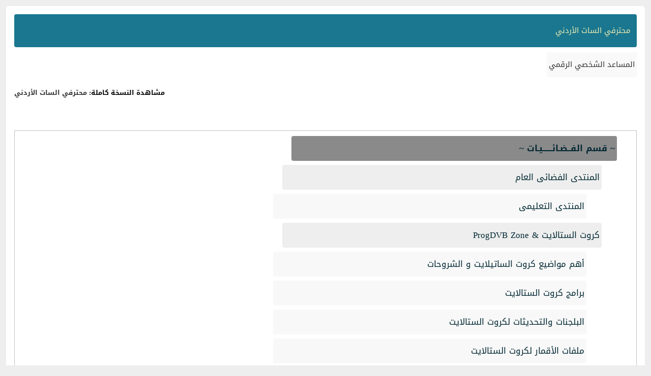

--- FILE ---
content_type: text/html; charset=windows-1256
request_url: https://www.jo1sat.com/archive/index.php?s=0229b21c7740c30f025f99e385db8d38
body_size: 4495
content:
<!DOCTYPE html PUBLIC "-//W3C//DTD XHTML 1.0 Transitional//EN" "http://www.w3.org/TR/xhtml1/DTD/xhtml1-transitional.dtd">
<html xmlns="http://www.w3.org/1999/xhtml" dir="rtl" lang="ar">
<head>
	<meta http-equiv="Content-Type" content="text/html; charset=windows-1256" />
	<meta name="keywords" content="منتدى اردني , منتديات اردنية , منتدى أردن , اردنيات , الأردن , اردن ,منتديات الأردن أولا , الاردن اولا , منتديات عربية , منتديات منوعة , جوردان سات , منتدى الشيرنج العام , مايكروبوكس , رسيفرات , باورسات,  برامج كمبيوتر , منتدى الدناجل , ترفيه , منتدى برامج الحماية , تحميل برامج , المنتدى الفضائى العام , رسيفرات , Technosat , مواضيع عامة , نقاشات,الاردن , منتديات أردنية , تحميل شيفرات , الدريم بوكس , صيانة حاسوب , هاردوير , التقنية والملعلومات , فضائيات , خدمة بيع اجهزة استقبال , سيرفرات شيرنج , jo1sat.com , jo1sat , Jordan First , Stellites , Receivers , Games , Computer Programes , Free Softwares , Hardware , MWebsites , Design and photoshop , buying and selling , receiver software, الشيرنج الأردني, محترفي السات الاردني, محترفي السات, محترفي السات الأردني, الشيرنج الأردني, محترفي الفضاء الاردني, محترفي السات, محترفي الفضائيات, جو1سات, iptv, internet tv, محترفي الستالايت, دعم اجهزة الرسيفر, دامب اجهزة, فلاشات اجهزة, السات الاردني" />
	<meta name="description" content="محترفي السات الاردني هو منتدى رائد في مجال الفضائيات والستالايت والمعروف سابقا بمنتديات الاردن اولا افضل المنتديات. منتدى اردني محلي متخصص يعمل منذ 2006." />
	<title>محترفي السات الأردني</title>
	<link rel="stylesheet" type="text/css" href="https://www.jo1sat.com/archive/archive.css" />
</head>
<body>
<div class="pagebody">
<div id="navbar"><a href="https://www.jo1sat.com/archive/index.php?s=95b7acb611fc5b85ea69b5bcf1f826eb">محترفي السات الأردني</a></div>
<hr />
<div class="pda"><a href="https://www.jo1sat.com/archive/index.php?s=95b7acb611fc5b85ea69b5bcf1f826eb&amp;pda=1" rel="nofollow">المساعد الشخصي الرقمي</a></div>
<p class="largefont">مشاهدة النسخة كاملة: <a href="https://www.jo1sat.com/index.php?s=95b7acb611fc5b85ea69b5bcf1f826eb">محترفي السات الأردني</a></p>
<div class="floatcontainer"></div><br /><div id="content">

<ul>
	<li><a style="font-weight:bold">~ قسم الفــضـائــــــيـات ~</a>
	<ul>
		<li><a href="https://www.jo1sat.com/archive/index.php/f-1.html?s=95b7acb611fc5b85ea69b5bcf1f826eb">المنتدى الفضائى العام</a>
		<ul>
			<li><a href="https://www.jo1sat.com/archive/index.php/f-4.html?s=95b7acb611fc5b85ea69b5bcf1f826eb">المنتدى التعليمى</a></li>
		</ul>
		</li>
		<li><a href="https://www.jo1sat.com/archive/index.php/f-7.html?s=95b7acb611fc5b85ea69b5bcf1f826eb">كروت الستالايت &amp; ProgDVB Zone</a>
		<ul>
			<li><a href="https://www.jo1sat.com/archive/index.php/f-127.html?s=95b7acb611fc5b85ea69b5bcf1f826eb">أهم مواضيع كروت الساتيلايت و الشروحات</a></li>
			<li><a href="https://www.jo1sat.com/archive/index.php/f-128.html?s=95b7acb611fc5b85ea69b5bcf1f826eb">برامج كروت الستالايت</a></li>
			<li><a href="https://www.jo1sat.com/archive/index.php/f-129.html?s=95b7acb611fc5b85ea69b5bcf1f826eb">البلجنات والتحديثات لكروت الستالايت</a></li>
			<li><a href="https://www.jo1sat.com/archive/index.php/f-130.html?s=95b7acb611fc5b85ea69b5bcf1f826eb">ملفات الأقمار لكروت الستالايت</a></li>
		</ul>
		</li>
		<li><a href="https://www.jo1sat.com/archive/index.php/f-285.html?s=95b7acb611fc5b85ea69b5bcf1f826eb">IPTV دعم وشروحات</a>
		<ul>
			<li><a href="https://www.jo1sat.com/archive/index.php/f-325.html?s=95b7acb611fc5b85ea69b5bcf1f826eb">سيرفرات IPTV المجانية</a></li>
		</ul>
		</li>
		<li><a href="https://www.jo1sat.com/archive/index.php/f-301.html?s=95b7acb611fc5b85ea69b5bcf1f826eb">منتدى الشيفرات والمفاتيح والفيدات</a></li>
		<li><a href="https://www.jo1sat.com/archive/index.php/f-302.html?s=95b7acb611fc5b85ea69b5bcf1f826eb">شروحات التركيب والأقمار</a></li>
		<li><a href="https://www.jo1sat.com/archive/index.php/f-303.html?s=95b7acb611fc5b85ea69b5bcf1f826eb">اللواقط والدايزك والأسلاك</a></li>
		<li><a href="https://www.jo1sat.com/archive/index.php/f-245.html?s=95b7acb611fc5b85ea69b5bcf1f826eb">~ قسم الدناجل ~</a>
		<ul>
			<li><a href="https://www.jo1sat.com/archive/index.php/f-208.html?s=95b7acb611fc5b85ea69b5bcf1f826eb">دونجل مايكروبوكس 1</a>
			<ul>
				<li><a href="https://www.jo1sat.com/archive/index.php/f-246.html?s=95b7acb611fc5b85ea69b5bcf1f826eb">المواضيع المهمة للميكروبكس 1</a></li>
			</ul>
			</li>
			<li><a href="https://www.jo1sat.com/archive/index.php/f-254.html?s=95b7acb611fc5b85ea69b5bcf1f826eb">دونجل مايكروبوكس 2 &amp; 3</a>
			<ul>
				<li><a href="https://www.jo1sat.com/archive/index.php/f-255.html?s=95b7acb611fc5b85ea69b5bcf1f826eb">المواضيع المهمة للميكروبكس 2&amp;3</a></li>
			</ul>
			</li>
			<li><a href="https://www.jo1sat.com/archive/index.php/f-256.html?s=95b7acb611fc5b85ea69b5bcf1f826eb">ارشيف المايكروبس دونجل</a></li>
			<li><a href="https://www.jo1sat.com/archive/index.php/f-214.html?s=95b7acb611fc5b85ea69b5bcf1f826eb">دنجل y5&amp;y6</a>
			<ul>
				<li><a href="https://www.jo1sat.com/archive/index.php/f-247.html?s=95b7acb611fc5b85ea69b5bcf1f826eb">المواضيع المهمة دنجل Y5&amp;Y6</a></li>
			</ul>
			</li>
			<li><a href="https://www.jo1sat.com/archive/index.php/f-217.html?s=95b7acb611fc5b85ea69b5bcf1f826eb">دنجل التايمر</a></li>
			<li><a href="https://www.jo1sat.com/archive/index.php/f-216.html?s=95b7acb611fc5b85ea69b5bcf1f826eb">دنجل y4 بموديلاته</a></li>
		</ul>
		</li>
	</ul>
	</li>
	<li><a style="font-weight:bold">~ قسم الشيرنج العام ~</a>
	<ul>
		<li><a href="https://www.jo1sat.com/archive/index.php/f-282.html?s=95b7acb611fc5b85ea69b5bcf1f826eb">منتدى الكارد بروكسي CSP</a></li>
		<li><a href="https://www.jo1sat.com/archive/index.php/f-283.html?s=95b7acb611fc5b85ea69b5bcf1f826eb">منتدى  MultiCs Card Server و CCCAM</a></li>
		<li><a href="https://www.jo1sat.com/archive/index.php/f-284.html?s=95b7acb611fc5b85ea69b5bcf1f826eb">اهم شروحات الشيرنج والسيرفرات</a>
		<ul>
			<li><a href="https://www.jo1sat.com/archive/index.php/f-169.html?s=95b7acb611fc5b85ea69b5bcf1f826eb">قسم مشاكل و حلول الشيرنج</a></li>
		</ul>
		</li>
		<li><a href="https://www.jo1sat.com/archive/index.php/f-212.html?s=95b7acb611fc5b85ea69b5bcf1f826eb">اجهزة الشيرنج المتنوعة</a></li>
		<li><a href="https://www.jo1sat.com/archive/index.php/f-312.html?s=95b7acb611fc5b85ea69b5bcf1f826eb">قسم السيرفرات المجانية</a></li>
		<li><a href="https://www.jo1sat.com/archive/index.php/f-313.html?s=95b7acb611fc5b85ea69b5bcf1f826eb">قسم تبادل الأسطر</a>
		<ul>
			<li><a href="https://www.jo1sat.com/archive/index.php/f-314.html?s=95b7acb611fc5b85ea69b5bcf1f826eb">تبادل أسطر السيسيكام CCCAM</a></li>
			<li><a href="https://www.jo1sat.com/archive/index.php/f-315.html?s=95b7acb611fc5b85ea69b5bcf1f826eb">تبادل أسطر NewCamd و MultiCS</a></li>
			<li><a href="https://www.jo1sat.com/archive/index.php/f-316.html?s=95b7acb611fc5b85ea69b5bcf1f826eb">تبادل اللوكالات Real Locals</a></li>
		</ul>
		</li>
		<li><a href="https://www.jo1sat.com/archive/index.php/f-317.html?s=95b7acb611fc5b85ea69b5bcf1f826eb">شروحات وبرامج GBOX و MBOX</a></li>
	</ul>
	</li>
	<li><a style="font-weight:bold">~ قسم الأجــهــــزة ~</a>
	<ul>
		<li><a href="https://www.jo1sat.com/archive/index.php/f-68.html?s=95b7acb611fc5b85ea69b5bcf1f826eb">الدريم بوكس</a>
		<ul>
			<li><a href="https://www.jo1sat.com/archive/index.php/f-69.html?s=95b7acb611fc5b85ea69b5bcf1f826eb">Plugins ,Tools</a></li>
			<li><a href="https://www.jo1sat.com/archive/index.php/f-73.html?s=95b7acb611fc5b85ea69b5bcf1f826eb">Programs , Emu</a></li>
			<li><a href="https://www.jo1sat.com/archive/index.php/f-72.html?s=95b7acb611fc5b85ea69b5bcf1f826eb">Dreambox 56XX ,Keys File</a></li>
			<li><a href="https://www.jo1sat.com/archive/index.php/f-71.html?s=95b7acb611fc5b85ea69b5bcf1f826eb">Dreambox 7025 &amp; 500</a></li>
			<li><a href="https://www.jo1sat.com/archive/index.php/f-70.html?s=95b7acb611fc5b85ea69b5bcf1f826eb">Dreambox 7000 &amp;7020</a></li>
			<li><a href="https://www.jo1sat.com/archive/index.php/f-172.html?s=95b7acb611fc5b85ea69b5bcf1f826eb">Dreambox 800</a></li>
			<li><a href="https://www.jo1sat.com/archive/index.php/f-173.html?s=95b7acb611fc5b85ea69b5bcf1f826eb">Dreambox 600</a></li>
		</ul>
		</li>
		<li><a href="https://www.jo1sat.com/archive/index.php/f-318.html?s=95b7acb611fc5b85ea69b5bcf1f826eb">قسم رسيفرات Bein Sport</a></li>
		<li><a href="https://www.jo1sat.com/archive/index.php/f-156.html?s=95b7acb611fc5b85ea69b5bcf1f826eb">Tigerمنتدى التايجر</a>
		<ul>
			<li><a href="https://www.jo1sat.com/archive/index.php/f-260.html?s=95b7acb611fc5b85ea69b5bcf1f826eb">المواضيع المهمة للتايجر</a>
			<ul>
				<li><a href="https://www.jo1sat.com/archive/index.php/f-309.html?s=95b7acb611fc5b85ea69b5bcf1f826eb">أجهزة تايجر نوع E</a></li>
			</ul>
			</li>
			<li><a href="https://www.jo1sat.com/archive/index.php/f-308.html?s=95b7acb611fc5b85ea69b5bcf1f826eb">أجهزة تايجر نوع T</a></li>
			<li><a href="https://www.jo1sat.com/archive/index.php/f-267.html?s=95b7acb611fc5b85ea69b5bcf1f826eb">منتدى التايجر HD</a></li>
			<li><a href="https://www.jo1sat.com/archive/index.php/f-310.html?s=95b7acb611fc5b85ea69b5bcf1f826eb">أجهزة تايجر نوع G</a></li>
			<li><a href="https://www.jo1sat.com/archive/index.php/f-311.html?s=95b7acb611fc5b85ea69b5bcf1f826eb">أجهزة تايجر نوع Z</a></li>
		</ul>
		</li>
		<li><a href="https://www.jo1sat.com/archive/index.php/f-304.html?s=95b7acb611fc5b85ea69b5bcf1f826eb">منتدى اجهزة سبايدر Spider</a></li>
		<li><a href="https://www.jo1sat.com/archive/index.php/f-18.html?s=95b7acb611fc5b85ea69b5bcf1f826eb">منتدى السترونج Strong</a>
		<ul>
			<li><a href="https://www.jo1sat.com/archive/index.php/f-183.html?s=95b7acb611fc5b85ea69b5bcf1f826eb">مواضيع مهمة للسترونج</a></li>
			<li><a href="https://www.jo1sat.com/archive/index.php/f-321.html?s=95b7acb611fc5b85ea69b5bcf1f826eb">أجهزة سترونج HD</a></li>
			<li><a href="https://www.jo1sat.com/archive/index.php/f-85.html?s=95b7acb611fc5b85ea69b5bcf1f826eb">منتدى السكاى-sky</a></li>
		</ul>
		</li>
		<li><a href="https://www.jo1sat.com/archive/index.php/f-319.html?s=95b7acb611fc5b85ea69b5bcf1f826eb">أجهزة فور ايفر والأشباه ForEver HD</a></li>
		<li><a href="https://www.jo1sat.com/archive/index.php/f-15.html?s=95b7acb611fc5b85ea69b5bcf1f826eb">منتدى الهيوماكس Humax</a>
		<ul>
			<li><a href="https://www.jo1sat.com/archive/index.php/f-116.html?s=95b7acb611fc5b85ea69b5bcf1f826eb">المواضيع المهمة للهيوماكس</a></li>
		</ul>
		</li>
		<li><a href="https://www.jo1sat.com/archive/index.php/f-298.html?s=95b7acb611fc5b85ea69b5bcf1f826eb">أجهزة VU +</a></li>
		<li><a href="https://www.jo1sat.com/archive/index.php/f-305.html?s=95b7acb611fc5b85ea69b5bcf1f826eb">أجهزة ماجيك Magic</a></li>
		<li><a href="https://www.jo1sat.com/archive/index.php/f-24.html?s=95b7acb611fc5b85ea69b5bcf1f826eb">ستارسات وستارتراك وستاركوم والترومان</a>
		<ul>
			<li><a href="https://www.jo1sat.com/archive/index.php/f-185.html?s=95b7acb611fc5b85ea69b5bcf1f826eb">المواضيع المهمة لستارسات</a></li>
			<li><a href="https://www.jo1sat.com/archive/index.php/f-322.html?s=95b7acb611fc5b85ea69b5bcf1f826eb">أجهزة Starsat HD</a></li>
		</ul>
		</li>
		<li><a href="https://www.jo1sat.com/archive/index.php/f-76.html?s=95b7acb611fc5b85ea69b5bcf1f826eb">منتدى جى جارد و توبسات</a>
		<ul>
			<li><a href="https://www.jo1sat.com/archive/index.php/f-281.html?s=95b7acb611fc5b85ea69b5bcf1f826eb">جى جارد  HD</a></li>
		</ul>
		</li>
		<li><a href="https://www.jo1sat.com/archive/index.php/f-320.html?s=95b7acb611fc5b85ea69b5bcf1f826eb">رسيفرات الأندرويد</a></li>
		<li><a href="https://www.jo1sat.com/archive/index.php/f-211.html?s=95b7acb611fc5b85ea69b5bcf1f826eb">ريسيفرات الهاى دفنشن HD-mpeg4</a>
		<ul>
			<li><a href="https://www.jo1sat.com/archive/index.php/f-265.html?s=95b7acb611fc5b85ea69b5bcf1f826eb">ايكوم</a></li>
			<li><a href="https://www.jo1sat.com/archive/index.php/f-297.html?s=95b7acb611fc5b85ea69b5bcf1f826eb">Mini x</a></li>
			<li><a href="https://www.jo1sat.com/archive/index.php/f-307.html?s=95b7acb611fc5b85ea69b5bcf1f826eb">أجهزة ستار إكس StarX</a></li>
		</ul>
		</li>
		<li><a href="https://www.jo1sat.com/archive/index.php/f-300.html?s=95b7acb611fc5b85ea69b5bcf1f826eb">الأجهزة القديمة</a>
		<ul>
			<li><a href="https://www.jo1sat.com/archive/index.php/f-204.html?s=95b7acb611fc5b85ea69b5bcf1f826eb">سوفتويرات  المورسات مع مشاكل وحلول</a>
			<ul>
				<li><a href="https://www.jo1sat.com/archive/index.php/f-184.html?s=95b7acb611fc5b85ea69b5bcf1f826eb">المواضيع المهمةايكولنك وبورسات وستارسات وGجارد</a></li>
			</ul>
			</li>
			<li><a href="https://www.jo1sat.com/archive/index.php/f-14.html?s=95b7acb611fc5b85ea69b5bcf1f826eb">Technosat&amp;Smart&amp;sanyosat</a>
			<ul>
				<li><a href="https://www.jo1sat.com/archive/index.php/f-150.html?s=95b7acb611fc5b85ea69b5bcf1f826eb">Technosat</a></li>
				<li><a href="https://www.jo1sat.com/archive/index.php/f-151.html?s=95b7acb611fc5b85ea69b5bcf1f826eb">Smart</a></li>
				<li><a href="https://www.jo1sat.com/archive/index.php/f-105.html?s=95b7acb611fc5b85ea69b5bcf1f826eb">clever&amp;hummer</a></li>
				<li><a href="https://www.jo1sat.com/archive/index.php/f-155.html?s=95b7acb611fc5b85ea69b5bcf1f826eb">المواضيع المهمة</a></li>
			</ul>
			</li>
			<li><a href="https://www.jo1sat.com/archive/index.php/f-98.html?s=95b7acb611fc5b85ea69b5bcf1f826eb">منتدى DGStation</a>
			<ul>
				<li><a href="https://www.jo1sat.com/archive/index.php/f-99.html?s=95b7acb611fc5b85ea69b5bcf1f826eb">DGStation Relook 400s</a></li>
				<li><a href="https://www.jo1sat.com/archive/index.php/f-100.html?s=95b7acb611fc5b85ea69b5bcf1f826eb">DGStation Relook  200s</a></li>
				<li><a href="https://www.jo1sat.com/archive/index.php/f-174.html?s=95b7acb611fc5b85ea69b5bcf1f826eb">DGStation  Cubecafe 200s&amp;400s</a></li>
				<li><a href="https://www.jo1sat.com/archive/index.php/f-200.html?s=95b7acb611fc5b85ea69b5bcf1f826eb">Plugins ,Tools</a></li>
			</ul>
			</li>
			<li><a href="https://www.jo1sat.com/archive/index.php/f-17.html?s=95b7acb611fc5b85ea69b5bcf1f826eb">منتدى اللورنس Lawrence</a>
			<ul>
				<li><a href="https://www.jo1sat.com/archive/index.php/f-259.html?s=95b7acb611fc5b85ea69b5bcf1f826eb">المواضيع المهمة للورنس</a></li>
			</ul>
			</li>
			<li><a href="https://www.jo1sat.com/archive/index.php/f-16.html?s=95b7acb611fc5b85ea69b5bcf1f826eb">منتدى الميتا بوكس Metabox</a></li>
			<li><a href="https://www.jo1sat.com/archive/index.php/f-19.html?s=95b7acb611fc5b85ea69b5bcf1f826eb">Dansat &amp;Beusat</a></li>
			<li><a href="https://www.jo1sat.com/archive/index.php/f-20.html?s=95b7acb611fc5b85ea69b5bcf1f826eb">منتدى الاسترا Astra</a></li>
			<li><a href="https://www.jo1sat.com/archive/index.php/f-21.html?s=95b7acb611fc5b85ea69b5bcf1f826eb">منتدى ريسيفرات الكاون Kaon</a></li>
			<li><a href="https://www.jo1sat.com/archive/index.php/f-22.html?s=95b7acb611fc5b85ea69b5bcf1f826eb">Arion * Powersky * Openbox</a></li>
			<li><a href="https://www.jo1sat.com/archive/index.php/f-23.html?s=95b7acb611fc5b85ea69b5bcf1f826eb">الاوبن سكاى والاوبن تل والاوبن ستار</a></li>
			<li><a href="https://www.jo1sat.com/archive/index.php/f-26.html?s=95b7acb611fc5b85ea69b5bcf1f826eb">منتدى رسيفرات متنوعة</a>
			<ul>
				<li><a href="https://www.jo1sat.com/archive/index.php/f-86.html?s=95b7acb611fc5b85ea69b5bcf1f826eb">منتدى الايكوستار</a></li>
				<li><a href="https://www.jo1sat.com/archive/index.php/f-177.html?s=95b7acb611fc5b85ea69b5bcf1f826eb">منتدى النكست والسوبرماكس</a></li>
				<li><a href="https://www.jo1sat.com/archive/index.php/f-87.html?s=95b7acb611fc5b85ea69b5bcf1f826eb">منتدى دراجون اكس</a></li>
				<li><a href="https://www.jo1sat.com/archive/index.php/f-182.html?s=95b7acb611fc5b85ea69b5bcf1f826eb">منتدى الترومان</a></li>
				<li><a href="https://www.jo1sat.com/archive/index.php/f-193.html?s=95b7acb611fc5b85ea69b5bcf1f826eb">منتدى استرافوكس&amp; مايكرواكس</a></li>
				<li><a href="https://www.jo1sat.com/archive/index.php/f-224.html?s=95b7acb611fc5b85ea69b5bcf1f826eb">قسم التوب فيلد</a></li>
				<li><a href="https://www.jo1sat.com/archive/index.php/f-225.html?s=95b7acb611fc5b85ea69b5bcf1f826eb">قسم للهايفيون</a></li>
				<li><a href="https://www.jo1sat.com/archive/index.php/f-232.html?s=95b7acb611fc5b85ea69b5bcf1f826eb">ريسيفرات اخرى</a></li>
			</ul>
			</li>
		</ul>
		</li>
		<li><a href="https://www.jo1sat.com/archive/index.php/f-27.html?s=95b7acb611fc5b85ea69b5bcf1f826eb">منتدى اللودرات لكافة الاجهزة</a></li>
		<li><a href="https://www.jo1sat.com/archive/index.php/f-28.html?s=95b7acb611fc5b85ea69b5bcf1f826eb">منتدى الفلاشات والصيانة</a></li>
		<li><a href="https://www.jo1sat.com/archive/index.php/f-107.html?s=95b7acb611fc5b85ea69b5bcf1f826eb">منتدى بور سات POWERSAT</a>
		<ul>
			<li><a href="https://www.jo1sat.com/archive/index.php/f-270.html?s=95b7acb611fc5b85ea69b5bcf1f826eb">بورسات هاى دفنشن  PO1920 HD</a></li>
			<li><a href="https://www.jo1sat.com/archive/index.php/f-219.html?s=95b7acb611fc5b85ea69b5bcf1f826eb">PO1000HDPVR بورسات هاى دفنشن</a></li>
			<li><a href="https://www.jo1sat.com/archive/index.php/f-226.html?s=95b7acb611fc5b85ea69b5bcf1f826eb">بورسات PO-500 HD</a></li>
			<li><a href="https://www.jo1sat.com/archive/index.php/f-287.html?s=95b7acb611fc5b85ea69b5bcf1f826eb">بورسات َ P11 HD</a></li>
			<li><a href="https://www.jo1sat.com/archive/index.php/f-178.html?s=95b7acb611fc5b85ea69b5bcf1f826eb">Powersat P1&amp;P2 Super C</a></li>
			<li><a href="https://www.jo1sat.com/archive/index.php/f-118.html?s=95b7acb611fc5b85ea69b5bcf1f826eb">Powersat P1&amp;P2 B</a></li>
			<li><a href="https://www.jo1sat.com/archive/index.php/f-149.html?s=95b7acb611fc5b85ea69b5bcf1f826eb">Relook R1&amp;R&amp;powersatv1&amp;v2</a></li>
		</ul>
		</li>
		<li><a href="https://www.jo1sat.com/archive/index.php/f-248.html?s=95b7acb611fc5b85ea69b5bcf1f826eb">اعطال الرسيفرات وطرق حلها</a></li>
		<li><a href="https://www.jo1sat.com/archive/index.php/f-102.html?s=95b7acb611fc5b85ea69b5bcf1f826eb">منتدى الكهرباء العامة</a></li>
		<li><a href="https://www.jo1sat.com/archive/index.php/f-261.html?s=95b7acb611fc5b85ea69b5bcf1f826eb">منتدى الشاشات بجميع انواعها</a></li>
		<li><a href="https://www.jo1sat.com/archive/index.php/f-323.html?s=95b7acb611fc5b85ea69b5bcf1f826eb">أجهزة DVR وكاميرات المراقبة</a></li>
	</ul>
	</li>
	<li><a style="font-weight:bold">~ قسم الكمبيوتر والإنترنت ~</a>
	<ul>
		<li><a href="https://www.jo1sat.com/archive/index.php/f-238.html?s=95b7acb611fc5b85ea69b5bcf1f826eb">منتدى البرامج</a>
		<ul>
			<li><a href="https://www.jo1sat.com/archive/index.php/f-258.html?s=95b7acb611fc5b85ea69b5bcf1f826eb">قسم نسخ واصدارات الويندوز</a></li>
		</ul>
		</li>
		<li><a href="https://www.jo1sat.com/archive/index.php/f-239.html?s=95b7acb611fc5b85ea69b5bcf1f826eb">منتدى برامج الحماية</a></li>
		<li><a href="https://www.jo1sat.com/archive/index.php/f-240.html?s=95b7acb611fc5b85ea69b5bcf1f826eb">منتدى برامج النظام</a></li>
		<li><a href="https://www.jo1sat.com/archive/index.php/f-241.html?s=95b7acb611fc5b85ea69b5bcf1f826eb">منتدى الانترنت والشبكات</a></li>
		<li><a href="https://www.jo1sat.com/archive/index.php/f-242.html?s=95b7acb611fc5b85ea69b5bcf1f826eb">منتدى الصيانة وتبادل الخبرات</a></li>
		<li><a href="https://www.jo1sat.com/archive/index.php/f-243.html?s=95b7acb611fc5b85ea69b5bcf1f826eb">منتدى الالعاب</a></li>
		<li><a href="https://www.jo1sat.com/archive/index.php/f-244.html?s=95b7acb611fc5b85ea69b5bcf1f826eb">منتدى الصوتيات والفيديو</a></li>
	</ul>
	</li>
	<li><a style="font-weight:bold">~ قسم الجوالات والهواتف الذكية ~</a>
	<ul>
		<li><a href="https://www.jo1sat.com/archive/index.php/f-278.html?s=95b7acb611fc5b85ea69b5bcf1f826eb">قسم الاندرويد Android</a></li>
		<li><a href="https://www.jo1sat.com/archive/index.php/f-279.html?s=95b7acb611fc5b85ea69b5bcf1f826eb">قسم أجهزة الايفون iPhone</a></li>
		<li><a href="https://www.jo1sat.com/archive/index.php/f-299.html?s=95b7acb611fc5b85ea69b5bcf1f826eb">قسم اجهزة الويندوز فون Windows Phone</a></li>
		<li><a href="https://www.jo1sat.com/archive/index.php/f-136.html?s=95b7acb611fc5b85ea69b5bcf1f826eb">قسم برامج الجوال</a></li>
		<li><a href="https://www.jo1sat.com/archive/index.php/f-131.html?s=95b7acb611fc5b85ea69b5bcf1f826eb">قسم الجوال الإسلامي</a>
		<ul>
			<li><a href="https://www.jo1sat.com/archive/index.php/f-133.html?s=95b7acb611fc5b85ea69b5bcf1f826eb">قسم النغمات(MIDI.WAV.MP3.)</a></li>
			<li><a href="https://www.jo1sat.com/archive/index.php/f-134.html?s=95b7acb611fc5b85ea69b5bcf1f826eb">قسم الثيمز</a></li>
			<li><a href="https://www.jo1sat.com/archive/index.php/f-135.html?s=95b7acb611fc5b85ea69b5bcf1f826eb">قسم الألعاب</a></li>
			<li><a href="https://www.jo1sat.com/archive/index.php/f-137.html?s=95b7acb611fc5b85ea69b5bcf1f826eb">قسم الشعارات و المسجات</a></li>
		</ul>
		</li>
		<li><a href="https://www.jo1sat.com/archive/index.php/f-138.html?s=95b7acb611fc5b85ea69b5bcf1f826eb">النغمات الصوتية الاردنية</a></li>
		<li><a href="https://www.jo1sat.com/archive/index.php/f-132.html?s=95b7acb611fc5b85ea69b5bcf1f826eb">قسم الصوتيات ومقاطع البلوتوث</a></li>
		<li><a href="https://www.jo1sat.com/archive/index.php/f-266.html?s=95b7acb611fc5b85ea69b5bcf1f826eb">هواتف السامسونج</a></li>
		<li><a href="https://www.jo1sat.com/archive/index.php/f-228.html?s=95b7acb611fc5b85ea69b5bcf1f826eb">البلاك بيري</a></li>
		<li><a href="https://www.jo1sat.com/archive/index.php/f-206.html?s=95b7acb611fc5b85ea69b5bcf1f826eb">Nokia</a></li>
	</ul>
	</li>
	<li><a style="font-weight:bold">~ قسم السيرفرات والمواقع ~</a>
	<ul>
		<li><a href="https://www.jo1sat.com/archive/index.php/f-275.html?s=95b7acb611fc5b85ea69b5bcf1f826eb">منتدى السيرفرات والشروحات</a></li>
		<li><a href="https://www.jo1sat.com/archive/index.php/f-251.html?s=95b7acb611fc5b85ea69b5bcf1f826eb">تطوير المواقع والمنتديات</a></li>
		<li><a href="https://www.jo1sat.com/archive/index.php/f-276.html?s=95b7acb611fc5b85ea69b5bcf1f826eb">المشاكل والاستفسارات</a></li>
	</ul>
	</li>
	<li><a style="font-weight:bold">~ قسم  والأفلام والمسلسلات ~</a>
	<ul>
		<li><a href="https://www.jo1sat.com/archive/index.php/f-222.html?s=95b7acb611fc5b85ea69b5bcf1f826eb">الافلام الوثائقية</a></li>
		<li><a href="https://www.jo1sat.com/archive/index.php/f-96.html?s=95b7acb611fc5b85ea69b5bcf1f826eb">منتدى الافلام والمسلسلات  العربية</a></li>
		<li><a href="https://www.jo1sat.com/archive/index.php/f-97.html?s=95b7acb611fc5b85ea69b5bcf1f826eb">منتدى الافلام والمسلسلات الاجنبية</a></li>
		<li><a href="https://www.jo1sat.com/archive/index.php/f-277.html?s=95b7acb611fc5b85ea69b5bcf1f826eb">المصارعة الحرة [ العروض الاسبوعية والشهرية ]</a></li>
	</ul>
	</li>
	<li><a style="font-weight:bold">ّّّ~ قسم الرياضة ~</a>
	<ul>
		<li><a href="https://www.jo1sat.com/archive/index.php/f-324.html?s=95b7acb611fc5b85ea69b5bcf1f826eb">منتدى الكرة المحلية</a></li>
		<li><a href="https://www.jo1sat.com/archive/index.php/f-55.html?s=95b7acb611fc5b85ea69b5bcf1f826eb">منتدى الكره العربية</a></li>
		<li><a href="https://www.jo1sat.com/archive/index.php/f-56.html?s=95b7acb611fc5b85ea69b5bcf1f826eb">منتدى الكره العالمية</a></li>
		<li><a href="https://www.jo1sat.com/archive/index.php/f-165.html?s=95b7acb611fc5b85ea69b5bcf1f826eb">منوعات ومقاطع رياضية</a></li>
	</ul>
	</li>
	<li><a style="font-weight:bold">~ الـقـسـم العـام ~</a>
	<ul>
		<li><a href="https://www.jo1sat.com/archive/index.php/f-38.html?s=95b7acb611fc5b85ea69b5bcf1f826eb">منتدى الاسلامى</a>
		<ul>
			<li><a href="https://www.jo1sat.com/archive/index.php/f-227.html?s=95b7acb611fc5b85ea69b5bcf1f826eb">الخيمة الرمضانية</a></li>
			<li><a href="https://www.jo1sat.com/archive/index.php/f-39.html?s=95b7acb611fc5b85ea69b5bcf1f826eb">منتدى الشريعه والحياة</a></li>
			<li><a href="https://www.jo1sat.com/archive/index.php/f-162.html?s=95b7acb611fc5b85ea69b5bcf1f826eb">مواضيع دينية عامة</a></li>
			<li><a href="https://www.jo1sat.com/archive/index.php/f-328.html?s=95b7acb611fc5b85ea69b5bcf1f826eb">قسم الأناشيد والكلمات</a></li>
		</ul>
		</li>
		<li><a href="https://www.jo1sat.com/archive/index.php/f-34.html?s=95b7acb611fc5b85ea69b5bcf1f826eb">منتدى السيارات</a></li>
		<li><a href="https://www.jo1sat.com/archive/index.php/f-45.html?s=95b7acb611fc5b85ea69b5bcf1f826eb">منتدى الاسرة والمجتمع</a>
		<ul>
			<li><a href="https://www.jo1sat.com/archive/index.php/f-50.html?s=95b7acb611fc5b85ea69b5bcf1f826eb">منتدى عالم حواء</a></li>
			<li><a href="https://www.jo1sat.com/archive/index.php/f-51.html?s=95b7acb611fc5b85ea69b5bcf1f826eb">منتدى الطفل</a></li>
			<li><a href="https://www.jo1sat.com/archive/index.php/f-52.html?s=95b7acb611fc5b85ea69b5bcf1f826eb">منتدى الديكور والاشغال اليدوية</a></li>
		</ul>
		</li>
		<li><a href="https://www.jo1sat.com/archive/index.php/f-43.html?s=95b7acb611fc5b85ea69b5bcf1f826eb">منتدى شباب المستقبل</a>
		<ul>
			<li><a href="https://www.jo1sat.com/archive/index.php/f-249.html?s=95b7acb611fc5b85ea69b5bcf1f826eb">افكار ومشاريع صناعية صغيرة</a></li>
		</ul>
		</li>
		<li><a href="https://www.jo1sat.com/archive/index.php/f-46.html?s=95b7acb611fc5b85ea69b5bcf1f826eb">منتدى الصحة والحياة</a>
		<ul>
			<li><a href="https://www.jo1sat.com/archive/index.php/f-53.html?s=95b7acb611fc5b85ea69b5bcf1f826eb">منتدى الطب المتخصص</a></li>
			<li><a href="https://www.jo1sat.com/archive/index.php/f-220.html?s=95b7acb611fc5b85ea69b5bcf1f826eb">- منتدى المعلومات الطبية العامه</a></li>
			<li><a href="https://www.jo1sat.com/archive/index.php/f-54.html?s=95b7acb611fc5b85ea69b5bcf1f826eb">منتدى الوصفات الطبية والطبيعيه والاعشاب</a></li>
		</ul>
		</li>
		<li><a href="https://www.jo1sat.com/archive/index.php/f-190.html?s=95b7acb611fc5b85ea69b5bcf1f826eb">قسم الابحاث والدراسات</a>
		<ul>
			<li><a href="https://www.jo1sat.com/archive/index.php/f-194.html?s=95b7acb611fc5b85ea69b5bcf1f826eb">قسم الابحاث باللغة العربية</a></li>
			<li><a href="https://www.jo1sat.com/archive/index.php/f-195.html?s=95b7acb611fc5b85ea69b5bcf1f826eb">قسم الابحاث المتعلقة باللغة الانجليزية</a></li>
			<li><a href="https://www.jo1sat.com/archive/index.php/f-196.html?s=95b7acb611fc5b85ea69b5bcf1f826eb">قسم ابحاث الجامعة</a></li>
			<li><a href="https://www.jo1sat.com/archive/index.php/f-223.html?s=95b7acb611fc5b85ea69b5bcf1f826eb">قسم الدراسات و الابحاث العالمية</a></li>
		</ul>
		</li>
		<li><a href="https://www.jo1sat.com/archive/index.php/f-179.html?s=95b7acb611fc5b85ea69b5bcf1f826eb">السياحة والسفر</a>
		<ul>
			<li><a href="https://www.jo1sat.com/archive/index.php/f-326.html?s=95b7acb611fc5b85ea69b5bcf1f826eb">السياحة المحلية ومعالم الأردن</a></li>
		</ul>
		</li>
		<li><a href="https://www.jo1sat.com/archive/index.php/f-33.html?s=95b7acb611fc5b85ea69b5bcf1f826eb">منتدى العلوم والتكنولوجيا</a></li>
		<li><a href="https://www.jo1sat.com/archive/index.php/f-49.html?s=95b7acb611fc5b85ea69b5bcf1f826eb">المنتديات الادبية</a>
		<ul>
			<li><a href="https://www.jo1sat.com/archive/index.php/f-59.html?s=95b7acb611fc5b85ea69b5bcf1f826eb">منتدى الشعر والشعراء</a></li>
			<li><a href="https://www.jo1sat.com/archive/index.php/f-60.html?s=95b7acb611fc5b85ea69b5bcf1f826eb">منتدى عذب الكلام</a></li>
			<li><a href="https://www.jo1sat.com/archive/index.php/f-257.html?s=95b7acb611fc5b85ea69b5bcf1f826eb">مكتبة المنتدى</a></li>
		</ul>
		</li>
		<li><a href="https://www.jo1sat.com/archive/index.php/f-144.html?s=95b7acb611fc5b85ea69b5bcf1f826eb">قسم المواضيع العامة</a></li>
		<li><a href="https://www.jo1sat.com/archive/index.php/f-37.html?s=95b7acb611fc5b85ea69b5bcf1f826eb">قسم المناسبات والتراحيب</a></li>
		<li><a href="https://www.jo1sat.com/archive/index.php/f-42.html?s=95b7acb611fc5b85ea69b5bcf1f826eb">بحبك يااردنا الغالى</a>
		<ul>
			<li><a href="https://www.jo1sat.com/archive/index.php/f-268.html?s=95b7acb611fc5b85ea69b5bcf1f826eb">شخصيات اردنية *مكارم الهاشميون</a></li>
			<li><a href="https://www.jo1sat.com/archive/index.php/f-201.html?s=95b7acb611fc5b85ea69b5bcf1f826eb">اردن المحبة*الفلكلور والتراث الشعبي الاردني</a></li>
			<li><a href="https://www.jo1sat.com/archive/index.php/f-171.html?s=95b7acb611fc5b85ea69b5bcf1f826eb">المطبخ الاردني</a></li>
			<li><a href="https://www.jo1sat.com/archive/index.php/f-269.html?s=95b7acb611fc5b85ea69b5bcf1f826eb">القوانيين والانظمة الاردنية</a></li>
			<li><a href="https://www.jo1sat.com/archive/index.php/f-145.html?s=95b7acb611fc5b85ea69b5bcf1f826eb">الاغانى الوطنية</a></li>
		</ul>
		</li>
		<li><a href="https://www.jo1sat.com/archive/index.php/f-186.html?s=95b7acb611fc5b85ea69b5bcf1f826eb">المنتدى الترفيهي والثقافي</a>
		<ul>
			<li><a href="https://www.jo1sat.com/archive/index.php/f-192.html?s=95b7acb611fc5b85ea69b5bcf1f826eb">منتدى الصور والعجائب</a></li>
			<li><a href="https://www.jo1sat.com/archive/index.php/f-180.html?s=95b7acb611fc5b85ea69b5bcf1f826eb">الالغاز والعاب الذكاء</a></li>
			<li><a href="https://www.jo1sat.com/archive/index.php/f-163.html?s=95b7acb611fc5b85ea69b5bcf1f826eb">المنتدى الترفيهي</a></li>
		</ul>
		</li>
		<li><a href="https://www.jo1sat.com/archive/index.php/f-143.html?s=95b7acb611fc5b85ea69b5bcf1f826eb">General English</a></li>
		<li><a href="https://www.jo1sat.com/archive/index.php/f-221.html?s=95b7acb611fc5b85ea69b5bcf1f826eb">البيع والشراء FOR SALE</a></li>
		<li><a href="https://www.jo1sat.com/archive/index.php/f-142.html?s=95b7acb611fc5b85ea69b5bcf1f826eb">الاقتراحات والشكاوى</a>
		<ul>
			<li><a href="https://www.jo1sat.com/archive/index.php/f-271.html?s=95b7acb611fc5b85ea69b5bcf1f826eb">التبليغ عن روابط لا تعمل</a></li>
		</ul>
		</li>
		<li><a href="https://www.jo1sat.com/archive/index.php/f-262.html?s=95b7acb611fc5b85ea69b5bcf1f826eb">الارشيف</a></li>
	</ul>
	</li>
</ul>
</div>

<div id="copyright">Powered by vBulletin&reg; Version 4.2.5 Copyright &copy; 2025 vBulletin Solutions, Inc. All rights reserved</div>
</div>
<script defer src="https://static.cloudflareinsights.com/beacon.min.js/vcd15cbe7772f49c399c6a5babf22c1241717689176015" integrity="sha512-ZpsOmlRQV6y907TI0dKBHq9Md29nnaEIPlkf84rnaERnq6zvWvPUqr2ft8M1aS28oN72PdrCzSjY4U6VaAw1EQ==" data-cf-beacon='{"version":"2024.11.0","token":"c23e8fe96eb84664aed4c98522aedc40","r":1,"server_timing":{"name":{"cfCacheStatus":true,"cfEdge":true,"cfExtPri":true,"cfL4":true,"cfOrigin":true,"cfSpeedBrain":true},"location_startswith":null}}' crossorigin="anonymous"></script>
</body>
</html>

--- FILE ---
content_type: text/css
request_url: https://www.jo1sat.com/archive/archive.css
body_size: 1063
content:
/*======================================================================*\
|| #################################################################### ||
|| # vBulletin 4.2.5
|| # ---------------------------------------------------------------- # ||
|| # All code in this file is ©2000-2020 vBulletin Solutions Inc.     # ||
|| # This file may not be redistributed in whole or significant part. # ||
|| # ---------------- VBULLETIN IS NOT FREE SOFTWARE ---------------- # ||
|| #        www.vbulletin.com | www.vbulletin.com/license.html        # ||
|| #################################################################### ||
\*======================================================================*/
@font-face {
  font-family: 'Droid Arabic Kufi';
  font-style: normal;
  font-weight: 400;
  src: url(https://www.jo1sat.com/fonts/DroidKufi-Regular.eot);
  src: url(https://www.jo1sat.com/fonts/DroidKufi-Regular.eot?#iefix) format('embedded-opentype'),
       url(https://www.jo1sat.com/fonts/DroidKufi-Regular.woff2) format('woff2'),
       url(https://www.jo1sat.com/fonts/DroidKufi-Regular.woff) format('woff'),
       url(https://www.jo1sat.com/fonts/DroidKufi-Regular.ttf) format('truetype');
}
@font-face {
  font-family: 'Droid Arabic Kufi';
  font-style: normal;
  font-weight: 700;
  src: url(https://www.jo1sat.com/fonts/DroidKufi-Bold.eot);
  src: url(https://www.jo1sat.com/fonts/DroidKufi-Bold.eot?#iefix) format('embedded-opentype'),
       url(https://www.jo1sat.com/fonts/DroidKufi-Bold.woff2) format('woff2'),
       url(https://www.jo1sat.com/fonts/DroidKufi-Bold.woff) format('woff'),
       url(https://www.jo1sat.com/fonts/DroidKufi-Bold.ttf) format('truetype');
}

body {
	background: #EEEEEE;
}
body, li, td, div {
	font: 11px verdana, arial, sans-serif;
}
ul {
	list-style-type: none;
}
li {
	font-size: 10pt;
	margin: 0 18px 0 0;
}
i {
	color: silver;
}
p.largefont {
	text-align: left;
	font-size: 10pt;
	font-weight: bold;
}
div.pagebody {
	background: white;
	padding:16px;
	border: 1px solid silver;
}
div.pda {
	float: right;
	background: #F9F9F9;
	border-left: 1px solid silver;
	border-right: 1px solid silver;
	border-bottom: 1px solid silver;
	padding: 4px;
}
div.post {
	border: 1px solid silver;
	padding: 1px;
	margin-bottom: 16px;
}
div.posttop {
	padding: 4px;
	background: #EEEEEE;
}
div.username {
	font-weight: bold;
	width: auto;
	float: left;
}
div.date {
	width: auto;
	text-align: right;
}
div.posttext {
	padding: 4px;
	background: #F9F9F9;
}
div.highlight {
	padding: 4px;
	background: #FFFFCC;
}
span.small {
	font-size: 10px;
}
#content {
	margin-bottom: 8px;
	border: 1px solid silver;
	padding: 4px;
	padding-left: 24px;
}
#navbar a {

    color: #f2eeb4 !important;

}

#navbar {

    background: #1a778f;
    border: 1px solid silver;
    padding: 12px;
    color: #fff;

}#pagenumbers {
	text-align: center;
	margin-bottom: 4px;
}
#copyright {
	text-align: center;
}
hr {
	visibility: hidden;
	display: none;
}
body, li, td, div, a {

    font-family: 'Droid Arabic Kufi', verdana;
    text-decoration: none;
    line-height: 41px;

}

body {
    margin: 0;
    padding: 12px;
}
#content a {

    text-decoration: none;
    color: #002732;
    font-size: 17px;

}
#content {

    margin-bottom: 8px;
    border: 1px solid silver;
    padding: 10px;
    line-height: 40px;
    padding-right: 20px;

}

#content > ul {
    margin: 0;
}
ul {
    padding: 0;
    margin: 0 12px 0 0;
}
li a {
    display: inline-block;
    background-color: #8a8a8a;
    padding: 4px;
    width: 100%;
    max-width: 640px;
    margin-bottom: 8px;
    border-radius: 4px;
    color: #fff;
    -webkit-box-sizing: border-box;
    -moz-box-sizing: border-box;
    box-sizing: border-box;
}
ul ul li a {
    max-width: 628px;
}
ul ul li li a {
    max-width: 616px;
}
ul ul li li li a {
    max-width: 604px;
}
ol {
    margin: 0 10px 0 0;
    padding: 0;
}
ol li a {
    background-color: #f8f8f8;
    color: #333;
}
ul ul li a {
    background-color: #eee;
    color: #333;
}
ul ul li li a {
    background-color: #f8f8f8;
}
p.largefont {
    clear: both;
}
#navbar, div.pda {
    margin-bottom: 10px;
    border-radius: 4px;
    border: 0;
    font-size: 15px;
}
#navbar a, div.pda a, .largefont a {
    color: #333;
}
.posttext {
    font-size: 15px;
}
div.pagebody {
    border: 0;
    border-radius: 5px;
}
#pagenumbers a, #pagenumbers b {

    padding: 8px;
    display: inline-block;
    margin: 4px;
    border: 1px solid #eee;
    background: #9cd7e6;
    color: #000;
    float: none;
    overflow: hidden;
    text-align: center;

}
@media screen and (max-width: 640px) {
    ul {
        margin: 0 !important;
        text-align: center;
    }
}
/*======================================================================*\
|| ####################################################################
|| # Downloaded: 12:29, Wed Mar 18th 2020 : $Revision: 92140 $
|| # $Date: 2016-12-30 20:26:15 -0800 (Fri, 30 Dec 2016) $
|| ####################################################################
\*======================================================================*/
